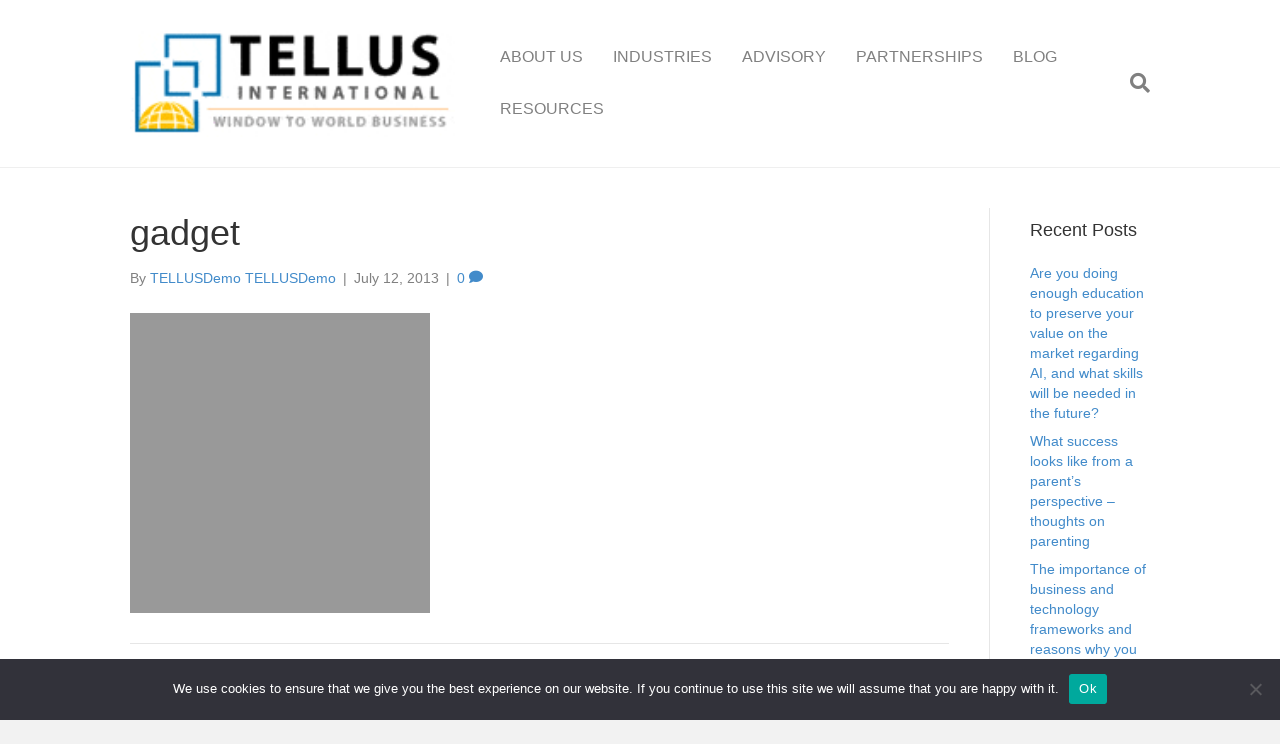

--- FILE ---
content_type: text/javascript
request_url: https://tellusinternational.com/wp-content/uploads/siteground-optimizer-assets/edd-ajax.min.js?ver=3.6.2
body_size: 4522
content:
(()=>{"use strict";var e={1669:e=>{e.exports=jQuery}},t={};function d(a){var o=t[a];if(void 0!==o)return o.exports;var n=t[a]={exports:{}};return e[a](n,n.exports,d),n.exports}var a=d(1669);let o=0;function n(e){if("1"!=edd_global_vars.taxes_enabled)return;const t=document.getElementById("edd_checkout_cart");if(!t)return;let d=t.getElementsByClassName("edd_cart_tax"),n=0;const r=document.querySelector(".edd_cart_amount"),c=r?r.dataset.total||r.textContent:0;if(d.length>0&&!d[0].querySelector(".edd-recalculate-taxes-loading")){d=d[0];const e=document.createElement("span"),t=d.getElementsByClassName("edd_cart_tax_amount");for(let e=0;e<t.length;e++)n=t[e].dataset.tax,t[e].style.display="none";e.classList.add("edd-loading-ajax","edd-recalculate-taxes-loading","edd-loading"),d.appendChild(e)}const i=a("#edd_cc_address"),s=i.find("#billing_country").val(),_=i.find("#card_address").val(),l=i.find("#card_address_2").val(),u=i.find("#card_city").val(),p=i.find("#card_state").val();e||(e=p);const m={action:"edd_recalculate_taxes",card_address:_,card_address_2:l,card_city:u,card_zip:i.find("#card_zip").val(),state:e,billing_country:s,nonce:a("#edd-checkout-address-fields-nonce").val(),current_page:edd_global_vars.current_page,current_tax_amount:n},h=++o,g=new Object;return g.postdata=m,a.ajax({type:"POST",data:m,dataType:"json",url:edd_global_vars.ajaxurl,xhrFields:{withCredentials:!0},success:function(e){h===o&&(e.html&&a("#edd_checkout_cart_form").replaceWith(e.html),a(".edd_cart_amount").html(e.total),g.response=e,a("body").trigger("edd_taxes_recalculated",[g])),a(".edd-recalculate-taxes-loading").remove()}}).fail((function(e){console.log("Tax recalculation failed:",e),h===o&&(g.response={success:!1,error:!0,tax_raw:g.postdata.current_tax_amount||0,total_raw:c,debug_data:e},a("body").trigger("edd_taxes_recalculated",[g])),a(".edd-recalculate-taxes-loading").remove(),document.querySelectorAll(".edd_cart_tax .edd_cart_tax_amount").forEach((function(e){e.style.display=""}))}))}var r=d(1669);function c(e){r(".edd-cart-ajax").show(),r("#edd_purchase_form_wrap").html('<span class="edd-loading-ajax edd-loading"></span>');const t=document.getElementById("edd-gateway-"+e).getAttribute("data-"+e+"-nonce");let d=edd_scripts.ajaxurl;d.indexOf("?")>0?d+="&":d+="?",d=d+"payment-mode="+e,r.post(d,{action:"edd_load_gateway",edd_payment_mode:e,nonce:t,current_page:edd_scripts.current_page},(function(t){r("#edd_purchase_form_wrap").html(t),r("body").trigger("edd_gateway_loaded",[e])}))}r(document).ready((function(e){if(e(".edd-add-to-cart:not(.edd-no-js)").addClass("edd-has-js"),e(document.body).on("click.eddRemoveFromCart",".edd-remove-from-cart",(function(t){const d=e(this),a=d.data("cart-item"),o=d.data("action"),n=d.data("download-id"),r=d.data("nonce"),c={action:o,cart_item:a,nonce:r,timestamp:d.data("timestamp"),token:d.data("token"),current_page:edd_scripts.current_page};return e.ajax({type:"POST",data:c,dataType:"json",url:edd_scripts.ajaxurl,xhrFields:{withCredentials:!0},success:function(t){if(t.removed){if(parseInt(edd_scripts.position_in_cart,10)===parseInt(a,10)||edd_scripts.has_purchase_links)return window.location=window.location,!1;e(".edd-cart").each((function(){e(this).find("[data-cart-item='"+a+"']").parent().remove()})),e(".edd-cart").each((function(){let t=0;e(this).find("[data-cart-item]").each((function(){e(this).attr("data-cart-item",t),t+=1}))})),e("[id^=edd_purchase_"+n+"]").length&&(e("[id^=edd_purchase_"+n+"] .edd_go_to_checkout").hide(),e("[id^=edd_purchase_"+n+"] .edd-add-to-cart.edd-has-js").show().removeAttr("data-edd-loading"),"1"===edd_scripts.quantities_enabled&&e("[id^=edd_purchase_"+n+"] .edd_download_quantity_wrapper").show()),e("span.edd-cart-quantity").text(t.cart_quantity),e(document.body).trigger("edd_quantity_updated",[t.cart_quantity]),edd_scripts.taxes_enabled&&(e(".cart_item.edd_subtotal span").html(t.subtotal),e(".cart_item.edd_cart_tax span").html(t.tax)),e(".cart_item.edd_total span").html(t.total),0===t.cart_quantity&&(e(".cart_item.edd_subtotal,.edd-cart-number-of-items,.cart_item.edd_checkout,.cart_item.edd_cart_tax,.cart_item.edd_total").hide(),e(".edd-cart").each((function(){const t=e(this).parent();t.length&&(t.addClass("cart-empty"),t.removeClass("cart-not-empty")),e(this).append('<li class="cart_item empty">'+edd_scripts.empty_cart_message+"</li>")}))),e(document.body).trigger("edd_cart_item_removed",[t])}}}).fail((function(e){window.console&&window.console.log&&console.log(e)})).done((function(e){})),!1})),e(document.body).on("click.eddAddToCart",".edd-add-to-cart",(function(t){t.preventDefault();var d=e(this),a=d.closest("form");d.prop("disabled",!0),d.find(".edd-loading");const o=d.closest("div");d.attr("data-edd-loading",""),a=d.parents("form").last();const n=d.data("download-id"),r=d.data("variable-price"),c=d.data("price-mode"),i=d.data("nonce"),s=[];let _=!0;if("yes"===r)if(a.find(".edd_price_option_"+n+'[type="hidden"]').length>0)s[0]=e(".edd_price_option_"+n,a).val(),a.find(".edd-submit").data("price")&&a.find(".edd-submit").data("price")>0&&(_=!1);else{if(!a.find(".edd_price_option_"+n+":checked",a).length)return d.removeAttr("data-edd-loading"),alert(edd_scripts.select_option),t.stopPropagation(),d.prop("disabled",!1),!1;a.find(".edd_price_option_"+n+":checked",a).each((function(t){if(s[t]=e(this).val(),!0===_){const t=e(this).data("price");t&&t>0&&(_=!1)}}))}else s[0]=n,d.data("price")&&d.data("price")>0&&(_=!1);if(_&&a.find(".edd_action_input").val("add_to_cart"),"straight_to_gateway"===a.find(".edd_action_input").val())return a.submit(),!0;const l={action:d.data("action"),download_id:n,price_ids:s,post_data:e(a).serialize(),nonce:i,current_page:edd_scripts.current_page,timestamp:d.data("timestamp"),token:d.data("token")};return e.ajax({type:"POST",data:l,dataType:"json",url:edd_scripts.ajaxurl,xhrFields:{withCredentials:!0},success:function(t){const i="1"===edd_scripts.redirect_to_checkout,s="1"===a.find("input[name=edd_redirect_to_checkout]").val();if(i&&s||!i&&s)window.location=edd_scripts.checkout_page;else{if("1"===edd_scripts.taxes_enabled&&(e(".cart_item.edd_subtotal").show(),e(".cart_item.edd_cart_tax").show()),e(".cart_item.edd_total").show(),e(".cart_item.edd_checkout").show(),e(".cart_item.empty").length&&e(".cart_item.empty").hide(),e(".widget_edd_cart_widget .edd-cart").each((function(d){const a=e(this).find(".edd-cart-meta:first");e(t.cart_item).insertBefore(a);const o=e(this).parent();o.length&&(o.addClass("cart-not-empty"),o.removeClass("cart-empty"))})),"1"===edd_scripts.taxes_enabled&&(e(".edd-cart-meta.edd_subtotal span").html(t.subtotal),e(".edd-cart-meta.edd_cart_tax span").html(t.tax)),e(".edd-cart-meta.edd_total span").html(t.total),e(".edd-cart-item-title",t.cart_item).length,e("span.edd-cart-quantity").each((function(){e(this).text(t.cart_quantity),e(document.body).trigger("edd_quantity_updated",[t.cart_quantity])})),"none"===e(".edd-cart-number-of-items").css("display")&&e(".edd-cart-number-of-items").show("slow"),"no"!==r&&"multi"===c||(e(".edd-add-to-cart.edd-has-js",o).toggle(),e(".edd_go_to_checkout",o).show()),"multi"===c&&d.removeAttr("data-edd-loading"),e(".edd_download_purchase_form").length&&("no"===r||!a.find(".edd_price_option_"+n).is("input:hidden"))){const t=e('.edd_download_purchase_form *[data-download-id="'+n+'"]').parents("form");e(".edd-add-to-cart",t).hide(),"multi"!==c&&t.find(".edd_download_quantity_wrapper").slideUp(),e(".edd_go_to_checkout",t).show().removeAttr("data-edd-loading")}"incart"!==t&&(e(".edd-cart-added-alert",o).fadeIn(),setTimeout((function(){e(".edd-cart-added-alert",o).fadeOut()}),3e3)),d.prop("disabled",!1),e(document.body).trigger("edd_cart_item_added",[t])}}}).fail((function(e){window.console&&window.console.log&&console.log(e)})).done((function(e){})),!1})),e("#edd_checkout_form_wrap").on("click",".edd_checkout_register_login",(function(){const t=e(this),d={action:t.data("action"),nonce:t.data("nonce")};return e(".edd-cart-ajax").show(),e.post(edd_scripts.ajaxurl,d,(function(t){e("#edd_checkout_login_register").html(edd_scripts.loading),e("#edd_checkout_login_register").html(t),e(".edd-cart-ajax").hide()})),!1})),e(document).on("click","#edd_purchase_form #edd_login_fields input[type=submit]",(function(t){t.preventDefault();const d=e(this).val();e(this).attr("data-original-value",d),e(this).val(edd_global_vars.purchase_loading),e(this).after('<span class="edd-loading-ajax edd-loading"></span>');const a={action:"edd_process_checkout_login",edd_ajax:1,edd_user_login:e("#edd_login_fields #edd_user_login").val(),edd_user_pass:e("#edd_login_fields #edd_user_pass").val(),edd_login_nonce:e("#edd_login_nonce").val()};e.post(edd_global_vars.ajaxurl,a,(function(t){"success"===t.trim()?(e(".edd_errors").remove(),window.location=edd_scripts.checkout_page):(e("#edd_login_fields input[type=submit]").val(d),e(".edd-loading-ajax").remove(),e(".edd_errors").remove(),e("#edd-user-login-submit").before(t))}))})),e(document).on("change","select#edd-gateway, input.edd-gateway",(function(t){const d=e("#edd-gateway option:selected, input.edd-gateway:checked").val();if(e(this).is("input.edd-gateway")&&e('input.edd-gateway[value="'+d+'"]').prop("checked","checked"),"0"===d)return!1;c(d)})),"1"===edd_scripts.is_checkout){let t=!1,d=!1;e("select#edd-gateway, input.edd-gateway").length&&(t=e("meta[name='edd-chosen-gateway']").attr("content"),d=!0),t||(t=edd_scripts.default_gateway),d?setTimeout((function(){c(t)}),200):setTimeout((function(){e("body").trigger("edd_gateway_loaded",[t])}),300)}function t(){const t=e(this),d="undefined"!=typeof edd_global_vars;let a="card_state";if("edd_address_country"===e(this).attr("id"))a="edd_address_state";else if(e(this).hasClass("address_country")){let t=e(this).closest("form").data("source");t&&(t=t.replace("edd-",""),a="edds_address_state_"+t)}const o=e("#"+a);if(a!==t.attr("id")&&o.length){const r={action:"edd_get_shop_states",country:t.val(),field_name:a,nonce:e(this).data("nonce")};e.ajax({type:"POST",data:r,url:edd_scripts.ajaxurl,xhrFields:{withCredentials:!0},success:function(t){let n="";n="nostates"===t.trim()?'<input type="text" id="'+a+'" name="card_state" class="card_state edd-input required" value=""/>':t,n&&o.replaceWith(n),d&&e(document.body).trigger("edd_cart_billing_address_updated",[t])}}).fail((function(e){window.console&&window.console.log&&console.log(e)})).done((function(e){d&&n()}))}else d&&n();return!1}e(document).on("click","#edd_purchase_form #edd_purchase_submit [type=submit]",(function(t){const d=document.getElementById("edd_purchase_form");if("function"==typeof d.checkValidity&&!1===d.checkValidity())return;t.preventDefault();const a=e(this).val();e(this).val(edd_global_vars.purchase_loading),e(this).prop("disabled",!0),e(this).after('<span class="edd-loading-ajax edd-loading"></span>'),e.post(edd_global_vars.ajaxurl,e("#edd_purchase_form").serialize()+"&action=edd_process_checkout&edd_ajax=true",(function(t){"success"===t.trim()?(e(".edd_errors").remove(),e(".edd-error").hide(),e(d).submit()):(e("#edd-purchase-button").val(a),e(".edd-loading-ajax").remove(),e(".edd_errors").remove(),e(".edd-error").hide(),e(edd_global_vars.checkout_error_anchor).before(t),e("#edd-purchase-button").prop("disabled",!1),e(document.body).trigger("edd_checkout_error",[t]))}))})),e(document.body).on("change","#edd_cc_address input.card_state, #edd_cc_address select, #edd_address_country, .edd-stripe-card-item .card-address-fields .address_country",t),window.update_state_field=t,e(document.body).on("change","#edd_cc_address input[name=card_zip]",(function(){"undefined"!=typeof edd_global_vars&&n()}))})),window.edd_load_gateway=c})()